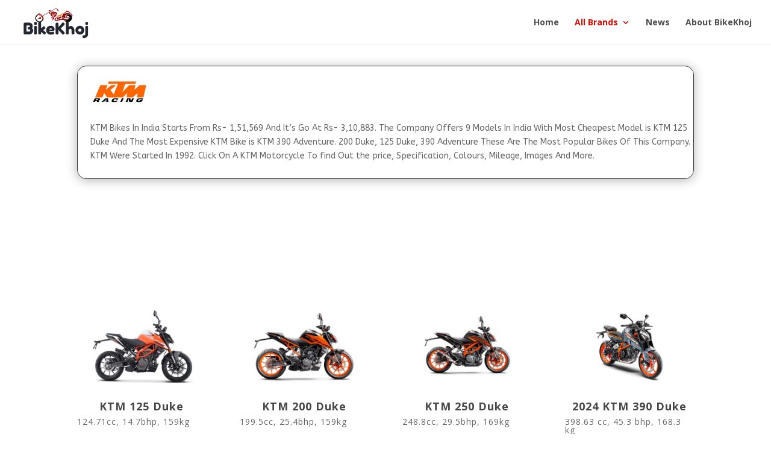

--- FILE ---
content_type: text/html; charset=utf-8
request_url: https://www.google.com/recaptcha/api2/aframe
body_size: 267
content:
<!DOCTYPE HTML><html><head><meta http-equiv="content-type" content="text/html; charset=UTF-8"></head><body><script nonce="lEjDIwlJa_NG7PU602QyeA">/** Anti-fraud and anti-abuse applications only. See google.com/recaptcha */ try{var clients={'sodar':'https://pagead2.googlesyndication.com/pagead/sodar?'};window.addEventListener("message",function(a){try{if(a.source===window.parent){var b=JSON.parse(a.data);var c=clients[b['id']];if(c){var d=document.createElement('img');d.src=c+b['params']+'&rc='+(localStorage.getItem("rc::a")?sessionStorage.getItem("rc::b"):"");window.document.body.appendChild(d);sessionStorage.setItem("rc::e",parseInt(sessionStorage.getItem("rc::e")||0)+1);localStorage.setItem("rc::h",'1768854910841');}}}catch(b){}});window.parent.postMessage("_grecaptcha_ready", "*");}catch(b){}</script></body></html>

--- FILE ---
content_type: text/css
request_url: https://bikekhoj.com/wp-content/et-cache/3534/et-core-unified-deferred-3534.min.css?ver=1766434907
body_size: 329
content:
.et_pb_row_0{border-radius:15px 15px 15px 15px;overflow:hidden;border-width:1px;box-shadow:0px 2px 18px 0px rgba(0,0,0,0.3)}.et_pb_row_0.et_pb_row{margin-top:-16px!important;margin-right:auto!important;margin-left:auto!important}.et_pb_text_0{font-family:'ABeeZee',Helvetica,Arial,Lucida,sans-serif;margin-top:-12px!important}.et_pb_text_0 h1{font-family:'Nunito',Helvetica,Arial,Lucida,sans-serif;font-weight:600;text-shadow:0em 0.1em 0.1em #6b6b6b}.et_pb_blurb_0.et_pb_blurb .et_pb_module_header,.et_pb_blurb_0.et_pb_blurb .et_pb_module_header a,.et_pb_blurb_1.et_pb_blurb .et_pb_module_header,.et_pb_blurb_1.et_pb_blurb .et_pb_module_header a,.et_pb_blurb_2.et_pb_blurb .et_pb_module_header,.et_pb_blurb_2.et_pb_blurb .et_pb_module_header a,.et_pb_blurb_3.et_pb_blurb .et_pb_module_header,.et_pb_blurb_3.et_pb_blurb .et_pb_module_header a,.et_pb_blurb_4.et_pb_blurb .et_pb_module_header,.et_pb_blurb_4.et_pb_blurb .et_pb_module_header a,.et_pb_blurb_5.et_pb_blurb .et_pb_module_header,.et_pb_blurb_5.et_pb_blurb .et_pb_module_header a,.et_pb_blurb_6.et_pb_blurb .et_pb_module_header,.et_pb_blurb_6.et_pb_blurb .et_pb_module_header a,.et_pb_blurb_7.et_pb_blurb .et_pb_module_header,.et_pb_blurb_7.et_pb_blurb .et_pb_module_header a,.et_pb_blurb_8.et_pb_blurb .et_pb_module_header,.et_pb_blurb_8.et_pb_blurb .et_pb_module_header a,.et_pb_blurb_9.et_pb_blurb .et_pb_module_header,.et_pb_blurb_9.et_pb_blurb .et_pb_module_header a,.et_pb_blurb_10.et_pb_blurb .et_pb_module_header,.et_pb_blurb_10.et_pb_blurb .et_pb_module_header a{font-weight:700;color:#474747!important;text-align:center;transition:color 300ms ease 0ms}.et_pb_blurb_0.et_pb_blurb:hover .et_pb_module_header,.et_pb_blurb_0.et_pb_blurb:hover .et_pb_module_header a,.et_pb_blurb_1.et_pb_blurb:hover .et_pb_module_header,.et_pb_blurb_1.et_pb_blurb:hover .et_pb_module_header a,.et_pb_blurb_2.et_pb_blurb:hover .et_pb_module_header,.et_pb_blurb_2.et_pb_blurb:hover .et_pb_module_header a,.et_pb_blurb_3.et_pb_blurb:hover .et_pb_module_header,.et_pb_blurb_3.et_pb_blurb:hover .et_pb_module_header a,.et_pb_blurb_4.et_pb_blurb:hover .et_pb_module_header,.et_pb_blurb_4.et_pb_blurb:hover .et_pb_module_header a,.et_pb_blurb_5.et_pb_blurb:hover .et_pb_module_header,.et_pb_blurb_5.et_pb_blurb:hover .et_pb_module_header a,.et_pb_blurb_6.et_pb_blurb:hover .et_pb_module_header,.et_pb_blurb_6.et_pb_blurb:hover .et_pb_module_header a,.et_pb_blurb_7.et_pb_blurb:hover .et_pb_module_header,.et_pb_blurb_7.et_pb_blurb:hover .et_pb_module_header a,.et_pb_blurb_8.et_pb_blurb:hover .et_pb_module_header,.et_pb_blurb_8.et_pb_blurb:hover .et_pb_module_header a,.et_pb_blurb_9.et_pb_blurb:hover .et_pb_module_header,.et_pb_blurb_9.et_pb_blurb:hover .et_pb_module_header a,.et_pb_blurb_10.et_pb_blurb:hover .et_pb_module_header,.et_pb_blurb_10.et_pb_blurb:hover .et_pb_module_header a,.et_pb_blurb_11.et_pb_blurb:hover .et_pb_module_header,.et_pb_blurb_11.et_pb_blurb:hover .et_pb_module_header a{color:#000000!important}.et_pb_blurb_0.et_pb_blurb p,.et_pb_blurb_1.et_pb_blurb p,.et_pb_blurb_2.et_pb_blurb p,.et_pb_blurb_3.et_pb_blurb p,.et_pb_blurb_4.et_pb_blurb p,.et_pb_blurb_5.et_pb_blurb p,.et_pb_blurb_6.et_pb_blurb p,.et_pb_blurb_7.et_pb_blurb p,.et_pb_blurb_8.et_pb_blurb p,.et_pb_blurb_9.et_pb_blurb p,.et_pb_blurb_10.et_pb_blurb p,.et_pb_blurb_11.et_pb_blurb p{line-height:1em}.et_pb_blurb_0.et_pb_blurb,.et_pb_blurb_1.et_pb_blurb,.et_pb_blurb_2.et_pb_blurb,.et_pb_blurb_3.et_pb_blurb,.et_pb_blurb_4.et_pb_blurb,.et_pb_blurb_5.et_pb_blurb,.et_pb_blurb_6.et_pb_blurb,.et_pb_blurb_7.et_pb_blurb,.et_pb_blurb_8.et_pb_blurb,.et_pb_blurb_9.et_pb_blurb,.et_pb_blurb_10.et_pb_blurb,.et_pb_blurb_11.et_pb_blurb{letter-spacing:1px;line-height:1em;margin-top:0px!important}body.safari .et_pb_blurb_0.et_pb_blurb,body.iphone .et_pb_blurb_0.et_pb_blurb,body.uiwebview .et_pb_blurb_0.et_pb_blurb,body.safari .et_pb_blurb_1.et_pb_blurb,body.iphone .et_pb_blurb_1.et_pb_blurb,body.uiwebview .et_pb_blurb_1.et_pb_blurb,body.safari .et_pb_blurb_2.et_pb_blurb,body.iphone .et_pb_blurb_2.et_pb_blurb,body.uiwebview .et_pb_blurb_2.et_pb_blurb,body.safari .et_pb_blurb_3.et_pb_blurb,body.iphone .et_pb_blurb_3.et_pb_blurb,body.uiwebview .et_pb_blurb_3.et_pb_blurb,body.safari .et_pb_blurb_4.et_pb_blurb,body.iphone .et_pb_blurb_4.et_pb_blurb,body.uiwebview .et_pb_blurb_4.et_pb_blurb,body.safari .et_pb_blurb_5.et_pb_blurb,body.iphone .et_pb_blurb_5.et_pb_blurb,body.uiwebview .et_pb_blurb_5.et_pb_blurb,body.safari .et_pb_blurb_6.et_pb_blurb,body.iphone .et_pb_blurb_6.et_pb_blurb,body.uiwebview .et_pb_blurb_6.et_pb_blurb,body.safari .et_pb_blurb_7.et_pb_blurb,body.iphone .et_pb_blurb_7.et_pb_blurb,body.uiwebview .et_pb_blurb_7.et_pb_blurb,body.safari .et_pb_blurb_8.et_pb_blurb,body.iphone .et_pb_blurb_8.et_pb_blurb,body.uiwebview .et_pb_blurb_8.et_pb_blurb,body.safari .et_pb_blurb_9.et_pb_blurb,body.iphone .et_pb_blurb_9.et_pb_blurb,body.uiwebview .et_pb_blurb_9.et_pb_blurb,body.safari .et_pb_blurb_10.et_pb_blurb,body.iphone .et_pb_blurb_10.et_pb_blurb,body.uiwebview .et_pb_blurb_10.et_pb_blurb,body.safari .et_pb_blurb_11.et_pb_blurb,body.iphone .et_pb_blurb_11.et_pb_blurb,body.uiwebview .et_pb_blurb_11.et_pb_blurb{font-variant-ligatures:no-common-ligatures}.et_pb_blurb_4 .et_pb_main_blurb_image .et_pb_image_wrap,.et_pb_blurb_6 .et_pb_main_blurb_image .et_pb_image_wrap{max-width:82%}.et_pb_blurb_8 .et_pb_main_blurb_image .et_pb_image_wrap,.et_pb_blurb_10 .et_pb_main_blurb_image .et_pb_image_wrap{max-width:83%}.et_pb_blurb_11.et_pb_blurb .et_pb_module_header,.et_pb_blurb_11.et_pb_blurb .et_pb_module_header a{font-weight:700;font-size:16px;color:#474747!important;text-align:center;transition:color 300ms ease 0ms}.et_pb_column_0{padding-top:0px;padding-left:21px}